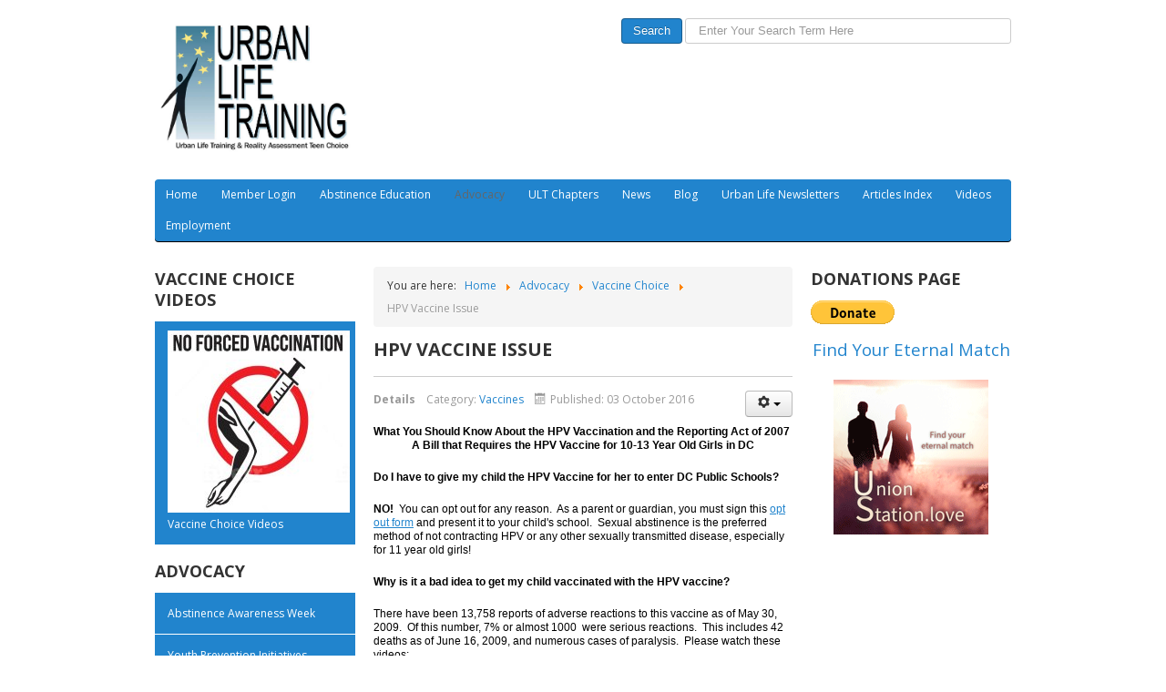

--- FILE ---
content_type: text/html; charset=utf-8
request_url: https://urbanlifetraining.org/index.php/advocacy/vaccine-choice/148-hpv-vaccine-issue
body_size: 33214
content:

<!DOCTYPE html>
<html xmlns="http://www.w3.org/1999/xhtml" xml:lang="en-gb" lang="en-gb" dir="ltr">
<head><script type="text/javascript">
		window.tjSiteRoot = "https://urbanlifetraining.org/";
	</script><link rel="stylesheet" href="/components/com_jlike/assets/css/like.css" type="text/css" /><script src="/media/jui/js/jquery.min.js" type="text/javascript"></script>
<script src="/media/techjoomla_strapper/js/namespace.min.js" type="text/javascript"></script>
	<base href="https://urbanlifetraining.org/index.php/advocacy/vaccine-choice/148-hpv-vaccine-issue" />
	<meta http-equiv="content-type" content="text/html; charset=utf-8" />
	<meta name="keywords" content="abstinence education,abstinence before marriage,sexual abstinence, abstinence-only education" />
	<meta name="description" content="We provide abstinence education, sometimes called abstinence-only education, for youth and young adults, serving schools and families." />
	<meta name="generator" content="Joomla! - Open Source Content Management" />
	<title>HPV Vaccine Issue - Urban Life Training</title>
	<link href="/templates/ostrainingbreeze/favicon.ico" rel="shortcut icon" type="image/vnd.microsoft.icon" />
	<link href="https://urbanlifetraining.org/index.php/component/search/?Itemid=592&amp;catid=104&amp;id=148&amp;format=opensearch" rel="search" title="Search Urban Life Training" type="application/opensearchdescription+xml" />
	<link href="/plugins/content/pdf_embed/assets/css/style.css" rel="stylesheet" type="text/css" />
	<link href="/media/jui/css/bootstrap-tooltip-extended.css?9868d50d90cb86017ebe5e7b39711cf1" rel="stylesheet" type="text/css" />
	<link href="/templates/system/css/general.css" rel="stylesheet" type="text/css" />
	<link href="/templates/ostrainingbreeze/css/template.css" rel="stylesheet" type="text/css" />
	<link href="/templates/ostrainingbreeze/css/mobilemenu.css" rel="stylesheet" type="text/css" />
	<link href="/templates/ostrainingbreeze/css/font-awesome/css/font-awesome.min.css" rel="stylesheet" type="text/css" />
	<style type="text/css">

			.native-jlike #like-com_content-article-148 #jlike-container a.melike,
			.native-jlike #like-com_content-article-148 #jlike-container a.medislike,
			.native-jlike #like-com_content-article-148 #jlike-container a.meunlike,
			.native-jlike #like-com_content-article-148 #jlike-container a.meundislike{
				background: url('https://urbanlifetraining.org/components/com_jlike/assets/images/buttonset/4.png') repeat-x scroll 0 0 #FFFFFF;
			}
		div.mod_search126 input[type="search"]{ width:auto; }
	</style>
	<script type="application/json" class="joomla-script-options new">{"csrf.token":"86ec6236e5def9f0c11d6f90f52ce9fc","system.paths":{"root":"","base":""},"joomla.jtext":{"COM_JLIKE_REMOVE_FROM_PLAN_ALERT":"COM_JLIKE_REMOVE_FROM_PLAN_ALERT","COM_JLIKE_MUSTLOGIN":"Please login to like\/dislike this content","COM_RSCOMMENTS_HIDE_FORM":"Hide comment form","COM_RSCOMMENTS_SHOW_FORM":"Show comment form"}}</script>
	<script src="/media/jui/js/jquery.min.js?9868d50d90cb86017ebe5e7b39711cf1" type="text/javascript"></script>
	<script src="/media/jui/js/jquery-noconflict.js?9868d50d90cb86017ebe5e7b39711cf1" type="text/javascript"></script>
	<script src="/media/jui/js/jquery-migrate.min.js?9868d50d90cb86017ebe5e7b39711cf1" type="text/javascript"></script>
	<script src="/media/jui/js/bootstrap.min.js?9868d50d90cb86017ebe5e7b39711cf1" type="text/javascript"></script>
	<script src="/media/system/js/core.js?9868d50d90cb86017ebe5e7b39711cf1" type="text/javascript"></script>
	<script src="/media/system/js/mootools-core.js?9868d50d90cb86017ebe5e7b39711cf1" type="text/javascript"></script>
	<script src="/media/system/js/mootools-more.js?9868d50d90cb86017ebe5e7b39711cf1" type="text/javascript"></script>
	<script src="/media/com_jlike/vendors/jquery-loading-overlay/loadingoverlay.min.js" type="text/javascript"></script>
	<script src="/media/jui/js/bootstrap-tooltip-extended.min.js?9868d50d90cb86017ebe5e7b39711cf1" type="text/javascript"></script>
	<script src="/components/com_jlike/assets/scripts/jlike.js" type="text/javascript"></script>
	<script src="/components/com_jlike/assets/scripts/jlike_comments.js" type="text/javascript"></script>
	<script src="/media/system/js/caption.js?9868d50d90cb86017ebe5e7b39711cf1" type="text/javascript"></script>
	<script src="/templates/ostrainingbreeze/js/template.js" type="text/javascript"></script>
	<script src="/templates/ostrainingbreeze/js/jquery.mobilemenu.js" type="text/javascript"></script>
	<script src="/templates/ostrainingbreeze/js/mobilemenu.js" type="text/javascript"></script>
	<!--[if lt IE 9]><script src="/media/system/js/html5fallback.js?9868d50d90cb86017ebe5e7b39711cf1" type="text/javascript"></script><![endif]-->
	<script type="text/javascript">
jQuery(function($){ initTooltips(); $("body").on("subform-row-add", initTooltips); function initTooltips (event, container) { container = container || document;$(container).find(".hasTooltip").tooltip({"html": true,"container": "body"});} });;(function ($) {
	$.ajaxSetup({
		headers: {
			'X-CSRF-Token': Joomla.getOptions('csrf.token')
		}
	});
})(jQuery);jQuery(document).ready(function($) {
   $('#a.modal').on('show.bs.modal', function() {
       $('body').addClass('modal-open');
       $('.modalTooltip').each(function(){;
           var attr = $(this).attr('data-placement');
           if ( attr === undefined || attr === false ) $(this).attr('data-placement', 'auto-dir top-left')
       });
       $('.modalTooltip').tooltip({'html': true, 'container': '#a.modal'});
   }).on('shown.bs.modal', function() {
       var modalHeight = $('div.modal:visible').outerHeight(true),
           modalHeaderHeight = $('div.modal-header:visible').outerHeight(true),
           modalBodyHeightOuter = $('div.modal-body:visible').outerHeight(true),
           modalBodyHeight = $('div.modal-body:visible').height(),
           modalFooterHeight = $('div.modal-footer:visible').outerHeight(true),
           padding = document.getElementById('a.modal').offsetTop,
           maxModalHeight = ($(window).height()-(padding*2)),
           modalBodyPadding = (modalBodyHeightOuter-modalBodyHeight),
           maxModalBodyHeight = maxModalHeight-(modalHeaderHeight+modalFooterHeight+modalBodyPadding);
       if (modalHeight > maxModalHeight){;
           $('.modal-body').css({'max-height': maxModalBodyHeight, 'overflow-y': 'auto'});
       }
   }).on('hide.bs.modal', function () {
       $('body').removeClass('modal-open');
       $('.modal-body').css({'max-height': 'initial', 'overflow-y': 'initial'});
       $('.modalTooltip').tooltip('destroy');
   });
});jQuery(window).on('load',  function() {
				new JCaption('img.caption');
			});
	</script>

	<meta name="viewport" content="width=device-width, initial-scale=1, maximum-scale=1">
    <style>
        a{
            color:#2184cd;
        }
        #footer{
            border-color:#2184cd;
        }
        .btn-primary,
        .navigation,
        #mainmenu > li > ul > li > a:hover,
        .navigation .nav-child li > a:hover,
        .navigation .nav-child li > a:focus,
        .navigation .nav-child:hover > a,
        .nav > li a,
        #mainmenu > li > ul > li > span:hover,
        .navigation .nav-child li > span:hover,
        .navigation .nav-child li > span:focus,
        .navigation .nav-child:hover > span,
        .nav > li span {
            background-color:#2184cd;
        }
        #mainmenu > .active > a,
        #mainmenu > .active > a:hover,
        #mainmenu > .active > a:focus,
        #mainmenu > .active > span,
        #mainmenu > .active > span:hover,
        #mainmenu > .active > span:focus,
        #mainmenu > li > a:hover,
        #mainmenu > li > a:focus,
        #mainmenu > li > span:hover,
        #mainmenu > li > span:focus {
            background-color: #41a1d6;
        }
    </style>
            <link href='//fonts.googleapis.com/css?family=Open+Sans:400,300,300italic,700,600,800' rel='stylesheet' type='text/css' />
        <style type="text/css">
            body{
                font-family: 'Open Sans', sans-serif;
            }
        </style>
        <!--[if lt IE 9]><script src="http://html5shim.googlecode.com/svn/trunk/html5.js"></script><![endif]-->



<script>
  (function(i,s,o,g,r,a,m){i['GoogleAnalyticsObject']=r;i[r]=i[r]||function(){
  (i[r].q=i[r].q||[]).push(arguments)},i[r].l=1*new Date();a=s.createElement(o),
  m=s.getElementsByTagName(o)[0];a.async=1;a.src=g;m.parentNode.insertBefore(a,m)
  })(window,document,'script','//www.google-analytics.com/analytics.js','ga');

  ga('create', 'UA-55154463-1', 'auto');
  ga('send', 'pageview');

</script>
<!-- Universal Google Analytics Plugin by PB Web Development -->


</head>
<body class="myitemid-592">

    <!-- Body -->
    <div class="body">
        <div class="container">
            <!-- Header -->
            <div class="row-fluid" id="top-brand">
                <div class="span3">
                    <a class="brand pull-left" href="/">
                        <img src="/images/web-ULT-new.jpg" alt="Urban Life Training" />                    </a>
                </div>
                <div class="span9">
                    <div class="header-search pull-right">
                        <div class="search mod_search126">
	<form action="/index.php/advocacy/vaccine-choice" method="post" class="form-inline" role="search">
		 <button class="button btn btn-primary" onclick="this.form.searchword.focus();">Search</button><label for="mod-search-searchword126" class="element-invisible">Search</label> <input name="searchword" id="mod-search-searchword126" maxlength="200"  class="inputbox search-query input-medium" type="search" size="40" placeholder="Enter Your Search Term Here" />		<input type="hidden" name="task" value="search" />
		<input type="hidden" name="option" value="com_search" />
		<input type="hidden" name="Itemid" value="592" />
	</form>
</div>

                    </div>
                </div>
            </div>
                            <nav class="navigation" role="navigation">
                    <ul class="nav menu nav-pills mod-list">
<li class="item-435"><a href="http://www.urbanlifetraining.org" >Home</a></li><li class="item-233 deeper"><a href="/index.php/login" >Member Login</a><ul class="nav-child unstyled small"><li class="item-696"><a href="/index.php/member-pages/star-interfaith-leadership-training" >STAR Interfaith Leadership Training</a></li></ul></li><li class="item-575 deeper parent"><a href="/index.php/abstinence-education" >Abstinence Education</a><ul class="nav-child unstyled small"><li class="item-576"><a href="/index.php/abstinence-education/introduction-to-abstinence-education" >Introduction to Abstinence Education</a></li><li class="item-577"><a href="/index.php/abstinence-education/school-presentations" >School Presentations</a></li><li class="item-578"><a href="/index.php/abstinence-education/chapter-training-seminar" >Chapter Training Seminar</a></li></ul></li><li class="item-580 active deeper parent"><a href="/index.php/advocacy" >Advocacy</a><ul class="nav-child unstyled small"><li class="item-589"><a href="/index.php/advocacy/abstinence-awareness-week" >Abstinence Awareness Week</a></li><li class="item-590"><a href="/index.php/advocacy/youth-prevention-initiatives" >Youth Prevention Initiatives</a></li><li class="item-591"><a href="/index.php/advocacy/sexual-ethics2" >Sexual Ethics</a></li><li class="item-592 current active deeper parent"><a href="/index.php/advocacy/vaccine-choice" >Vaccine Choice</a><ul class="nav-child unstyled small"><li class="item-603"><a href="/index.php/advocacy/vaccine-choice/vaccine-choice-videos2" >Vaccine Choice Videos</a></li><li class="item-604"><a href="https://www.urbanlifetraining.org/index.php/advocacy/vaccine-choice" >Vaccine Choice</a></li></ul></li></ul></li><li class="item-608"><a href="/index.php/chapters" >ULT Chapters</a></li><li class="item-579 deeper parent"><a href="/index.php/news2" >News</a><ul class="nav-child unstyled small"><li class="item-584"><a href="/index.php/news2/urban-life-news" >Urban Life News</a></li><li class="item-585"><a href="/index.php/news2/abstinence-news" >Abstinence News</a></li><li class="item-586"><a href="/index.php/news2/abstinence-discrimination" >Abstinence Discrimination</a></li><li class="item-587"><a href="/index.php/news2/abstinence-school-health-education-standards" >Abstinence &amp; School Health Education Standards</a></li><li class="item-588"><a href="/index.php/news2/wv-elections-2020-candidate-interviews" >WV Elections 2020 Candidate Interviews</a></li></ul></li><li class="item-570"><a href="/index.php/blog" >Blog</a></li><li class="item-475"><a href="/index.php/newsletters" >Urban Life Newsletters</a></li><li class="item-597"><a href="/index.php/articles3" >Articles Index</a></li><li class="item-609"><a href="/index.php/videos2" >Videos</a></li><li class="item-718"><a href="/index.php/employment" >Employment</a></li></ul>

                </nav>
                        
            <div class="row-fluid">
                                    <!-- Start Left -->
                    <div id="left-content" class="span3">
                        <div class="sidebar-nav">
                            		<div class="moduletable">
							<h3>Vaccine Choice Videos</h3>
						<ul class="nav menu mod-list">
<li class="item-602"><a href="/index.php/vaccine-choice-videos" ><img src="/images/Thumbnails/no_forced_vaccination_logo_crop.jpg" alt="Vaccine Choice Videos" /><span class="image-title">Vaccine Choice Videos</span></a></li></ul>
		</div>
			<div class="moduletable">
							<h3>Advocacy</h3>
						<ul class="nav menu mod-list">
<li class="item-485"><a href="/index.php/abstinence-awareness-week" >Abstinence Awareness Week</a></li><li class="item-486"><a href="/index.php/youth-prevention-initiatives" >Youth Prevention Initiatives</a></li><li class="item-581"><a href="/index.php/vaccine-choice2" >Vaccine Choice</a></li><li class="item-582"><a href="/index.php/sexual-ethics" >Sexual Ethics</a></li></ul>
		</div>
	
                        </div>
                    </div>
                    <!-- Start Left -->
                                <!-- Start Content -->
                <div id="content" role="main" class="span6">
                    		<div class="moduletable">
						<div aria-label="Breadcrumbs" role="navigation">
	<ul itemscope itemtype="https://schema.org/BreadcrumbList" class="breadcrumb">
					<li>
				You are here: &#160;
			</li>
		
						<li itemprop="itemListElement" itemscope itemtype="https://schema.org/ListItem">
											<a itemprop="item" href="/index.php" class="pathway"><span itemprop="name">Home</span></a>
					
											<span class="divider">
							<img src="/media/system/images/arrow.png" alt="" />						</span>
										<meta itemprop="position" content="1">
				</li>
							<li itemprop="itemListElement" itemscope itemtype="https://schema.org/ListItem">
											<a itemprop="item" href="/index.php/advocacy" class="pathway"><span itemprop="name">Advocacy</span></a>
					
											<span class="divider">
							<img src="/media/system/images/arrow.png" alt="" />						</span>
										<meta itemprop="position" content="2">
				</li>
							<li itemprop="itemListElement" itemscope itemtype="https://schema.org/ListItem">
											<a itemprop="item" href="/index.php/advocacy/vaccine-choice" class="pathway"><span itemprop="name">Vaccine Choice</span></a>
					
											<span class="divider">
							<img src="/media/system/images/arrow.png" alt="" />						</span>
										<meta itemprop="position" content="3">
				</li>
							<li itemprop="itemListElement" itemscope itemtype="https://schema.org/ListItem" class="active">
					<span itemprop="name">
						HPV Vaccine Issue					</span>
					<meta itemprop="position" content="4">
				</li>
				</ul>
</div>
		</div>
	
                    <div id="system-message-container">
	</div>

                    <div class="item-page" itemscope itemtype="https://schema.org/Article">
	<meta itemprop="inLanguage" content="en-GB" />
	
		
			<div class="page-header">
		<h2 itemprop="headline">
			HPV Vaccine Issue		</h2>
							</div>
							
<div class="icons">
	
					<div class="btn-group pull-right">
				<button class="btn dropdown-toggle" type="button" id="dropdownMenuButton-148" aria-label="User tools"
				data-toggle="dropdown" aria-haspopup="true" aria-expanded="false">
					<span class="icon-cog" aria-hidden="true"></span>
					<span class="caret" aria-hidden="true"></span>
				</button>
								<ul class="dropdown-menu" aria-labelledby="dropdownMenuButton-148">
											<li class="print-icon"> <a href="/index.php/advocacy/vaccine-choice/148-hpv-vaccine-issue?tmpl=component&amp;print=1&amp;layout=default" title="Print article < HPV Vaccine Issue >" onclick="window.open(this.href,'win2','status=no,toolbar=no,scrollbars=yes,titlebar=no,menubar=no,resizable=yes,width=640,height=480,directories=no,location=no'); return false;" rel="nofollow">			<span class="icon-print" aria-hidden="true"></span>
		Print	</a> </li>
																<li class="email-icon"> <a href="/index.php/component/mailto/?tmpl=component&amp;template=ostrainingbreeze&amp;link=f875447f3025bab5835ff6b54a380014824cc719" title="Email this link to a friend" onclick="window.open(this.href,'win2','width=400,height=550,menubar=yes,resizable=yes'); return false;" rel="nofollow">			<span class="icon-envelope" aria-hidden="true"></span>
		Email	</a> </li>
														</ul>
			</div>
		
	</div>
			
		
						<dl class="article-info muted">

		
			<dt class="article-info-term">
									Details							</dt>

			
			
										<dd class="category-name">
																		Category: <a href="/index.php/advocacy/vaccine-choice" itemprop="genre">Vaccines</a>							</dd>			
			
										<dd class="published">
				<span class="icon-calendar" aria-hidden="true"></span>
				<time datetime="2016-10-03T20:00:00-04:00" itemprop="datePublished">
					Published: 03 October 2016				</time>
			</dd>			
		
					
			
						</dl>
	
	
		
						<div itemprop="articleBody">
		<p style="font-family: Verdana, Arial, Helvetica, sans-serif; font-size: 12px; line-height: 15px; color: #000000;" align="center"><b>What You Should Know About the HPV Vaccination and the Reporting Act of 2007 </b><br /><b>A Bill that Requires the HPV Vaccine for 10-13 Year Old Girls in DC</b></p>
<p style="font-family: Verdana, Arial, Helvetica, sans-serif; font-size: 12px; line-height: 15px; color: #000000;"><b>Do I have to give my child the HPV Vaccine for her to enter DC Public Schools?</b></p>
<p style="font-family: Verdana, Arial, Helvetica, sans-serif; font-size: 12px; line-height: 15px; color: #000000;"><b>NO!  </b>You can opt out for any reason.  As a parent or guardian, you must sign this <span style="text-decoration: underline;"><a title="opt out form" href="/administrator/index.php?option=com_content&amp;view=article&amp;layout=edit&amp;id=211">opt out form</a></span> and present it to your child's school.  Sexual abstinence is the preferred method of not contracting HPV or any other sexually transmitted disease, especially for 11 year old girls! </p>
<p style="font-family: Verdana, Arial, Helvetica, sans-serif; font-size: 12px; line-height: 15px; color: #000000;"><b>Why is it a bad idea to get my child vaccinated with the HPV vaccine?</b></p>
<p style="font-family: Verdana, Arial, Helvetica, sans-serif; font-size: 12px; line-height: 15px; color: #000000;">There have been 13,758 reports of adverse reactions to this vaccine as of May 30, 2009.  Of this number, 7% or almost 1000  were serious reactions.  This includes 42 deaths as of June 16, 2009, and numerous cases of paralysis.  Please watch these videos:</p>
<p style="line-height: 15px;"><span style="text-decoration: underline;"><a title="CNN Report" href="https://www.youtube.com/watch?v=_13plsrydPY&amp;feature=related">CNN Report</a></span></p>
<p style="line-height: 15px;"><span style="text-decoration: underline;"><a title="CBS Report" href="https://www.youtube.com/watch?v=31Irc8CHK0c">CBS Report</a></span></p>
<p style="line-height: 15px;">Editor's Note (there are three updated videos and more videos on these Youtube video pages on why HPV Vaccine is lethal and the impact is harmful and sometimes was deadly.)</p>
<p style="line-height: 15px;"><u><a title="HPV Vaccine Proves Lethal to 47 Girls Now Dead" href="https://www.youtube.com/watch?v=O7LH9TRCHuA">HPV Vaccine Proves Lethal to 47 Girls Now Dead</a></u></p>
<p style="line-height: 15px;"><u><a title="HPV Gardasil Vaccine Victims and Deaths" href="https://www.youtube.com/watch?v=KB2ZvCWXSY0">HPV Gardasil Vaccine Victims and Deaths</a></u></p>
<p style="line-height: 15px;"><span style="text-decoration: underline;"><a title="The Dangers of the HPV vaccines Gardasil &amp; Cervarix (HPV Vaccination Side Effects Cervical Cancer)" href="https://www.youtube.com/watch?v=WCA5haGU6sI">The Dangers of the HPV vaccines Gardasil &amp; Cervarix (HPV Vaccination Side Effects Cervical Cancer)</a></span></p>
<p style="line-height: 15px;"><u><a title="Here is the Report about 42 Deaths" href="http://www.judicialwatch.org/files/documents/2009/vaersdeathsALL_20090616.pdf">Here is the Report about the 42 Deaths</a></u></p>
<p style="line-height: 15px;"><u><a title="Judicial Watch on Gardasil Information Page" href="http://www.judicialwatch.org/press-room/press-releases/judicial-watch-uncovers-new-fda-records-detailing-ten-new-deaths-140-serious-adverse-e/">Judicial Watch on Gardasil Information Page</a></u></p>
<p style="line-height: 15px;"><u></u><span style="color: #000000; font-family: Verdana, Arial, Helvetica, sans-serif; font-size: 12px;"><span style="text-decoration: underline;"><a title="US News and World Report Blog and Comments" href="http://health.usnews.com/health-news/blogs/on-women/2008/07/02/is-hpv-vaccine-to-blame-for-a-teens-paralysis">US News and World Report Blog and Comments</a></span>(Be sure to read the comments)</span></p>
<p style="font-family: Verdana, Arial, Helvetica, sans-serif; font-size: 12px; line-height: 15px; color: #000000;"><b>What is the HPV vaccine? </b><br />The Human Pappiloma Virus (HPV) vaccine is a drug heavily advertised as <i>Gardasil</i> and is manufactured by Merck Pharmaceutical Co., which promotes the vaccine as a protection for girls against cervical cancer.  Merck is also the maker of the infamous pain killer Vioxx, which was pulled off the market after it was shown to increase the risk of heart attacks and strokes.  Merck faces 27,000 lawsuits resulting from the use of Vioxx.  Like Vioxx, the HPV vaccine has not been thoroughly tested. Women and girls who receive vaccine still need to get regular Pap smears.</p>
<p style="font-family: Verdana, Arial, Helvetica, sans-serif; font-size: 12px; line-height: 15px; color: #000000;"><b>How many Washington, DC women die of cervical cancer each year?</b></p>
<p style="font-family: Verdana, Arial, Helvetica, sans-serif; font-size: 12px; line-height: 15px; color: #000000;">On average, 8 women die from cervical cancer each year in Washington, DC.  </p>
<p style="font-family: Verdana, Arial, Helvetica, sans-serif; font-size: 12px; line-height: 15px; color: #000000;"><b>Why is HPV vaccine on the list of vaccinations for incoming 6th grade girls in Washington, DC?</b><br />This bill was co-sponsored by David Catania and Mary Cheh.  Seven DC city councilmembers voted for this vaccination, only one more than legally required to make it a law.  This bill violates the medical principle that vaccinations are to be required for diseases that can be transmitted in social settings such as schools by being in close proximity to others who may be infected.  However, there is no chance of getting infected with the HPV vaccine without sexual contact.  At the time that the bill was passed in 2007, two council seats were vacant.  Here is how the councilmembers voted:</p>
<table id="DataList1" style="font-family: Arial; font-size: 9pt; border-collapse: collapse;" border="0" cellspacing="0">
<tbody>
<tr>
<td style="font-size: 12px; line-height: 15px; color: #000000; width: 232px;">
<div style="padding-top: 5px;"><u>Marion Barry</u></div>
<i>Vote: Yes</i></td>
<td style="font-size: 12px; line-height: 15px; color: #000000; width: 232px;">
<div style="padding-top: 5px;"><u>Kwame R. Brown</u></div>
<i>Vote: NO</i></td>
</tr>
<tr>
<td style="font-size: 12px; line-height: 15px; color: #000000; width: 232px;">
<div style="padding-top: 5px;"><u>David Catania</u></div>
<i>Vote: Yes</i></td>
<td style="font-size: 12px; line-height: 15px; color: #000000; width: 232px;">
<div style="padding-top: 5px;"><u>Mary M. Cheh</u></div>
<i>Vote: Yes</i></td>
</tr>
<tr>
<td style="font-size: 12px; line-height: 15px; color: #000000; width: 232px;">
<div style="padding-top: 5px;"><u>Jack Evans</u></div>
<i>Vote: Yes</i></td>
<td style="font-size: 12px; line-height: 15px; color: #000000; width: 232px;">
<div style="padding-top: 5px;"><u>Jim Graham</u></div>
<i>Vote: PRESENT</i></td>
</tr>
<tr>
<td style="font-size: 12px; line-height: 15px; color: #000000; width: 232px;">
<div style="padding-top: 5px;"><u>Vincent C. Gray</u></div>
<i>Vote: Yes</i></td>
<td style="font-size: 12px; line-height: 15px; color: #000000; width: 232px;">
<div style="padding-top: 5px;"><u>Phil Mendelson</u></div>
<i>Vote: Yes</i></td>
</tr>
<tr>
<td style="font-size: 12px; line-height: 15px; color: #000000; width: 232px;">
<div style="padding-top: 5px;"><u>Carol Schwartz</u></div>
<i>Vote: NO</i></td>
<td style="font-size: 12px; line-height: 15px; color: #000000; width: 232px;">
<div style="padding-top: 5px;"><u>Harry Thomas</u></div>
<i>Vote: NO</i></td>
</tr>
<tr>
<td style="font-size: 12px; line-height: 15px; color: #000000; width: 232px;">
<div style="padding-top: 5px;"><u>Muriel Bowser</u></div>
<i>Vote: VACANT</i></td>
<td style="font-size: 12px; line-height: 15px; color: #000000; width: 232px;">
<div style="padding-top: 5px;"><u>Yvette Alexander</u></div>
<i>Vote: VACANT</i></td>
</tr>
<tr>
<td style="font-size: 12px; line-height: 15px; color: #000000; width: 232px;">
<div style="padding-top: 5px;"><u>Tommy Wells</u></div>
<i>Vote: Yes</i></td>
<td style="font-size: 12px; line-height: 15px; color: #000000;"> </td>
</tr>
</tbody>
</table>
<p style="font-family: Verdana, Arial, Helvetica, sans-serif; font-size: 12px; line-height: 15px; color: #000000;"> <b>Will the vaccine prevent cervical cancer?</b><br /><span style="font-family: arial, helvetica, sans-serif; font-size: small;">No one knows for sure.    Women do not generally develop cervical cancer until they are in their late 40's or early 50's While initial research shows that the vaccine can protect against four strains of HPV that cause about 70 percent of the cases of cervical cancer, women must still get regular pap smears.  The best way to prevent genital HPV infection is to refrain from any genital contact with another individual, or to have sex only in a mutually monogamous relationship with an uninfected partner(i.e. marriage).</span></p>
<p style="line-height: 15px;"><span style="color: #000000; font-family: arial, helvetica, sans-serif; font-size: small;">The HPV vaccination program is part of the city's promotion of "prevention" programs that emphasize risk reduction through using condoms or HPV shots, while not encouraging the large number of youth who are staying sexually abstinent all the way through high school (42% in 2007).</span></p>
<p style="font-family: Verdana, Arial, Helvetica, sans-serif; font-size: 12px; line-height: 15px; color: #000000;"> </p> 	</div>

	
	<ul class="pager pagenav">
	<li class="previous">
		<a class="hasTooltip" title="Does the HPV Vaccine Kill You?" aria-label="Previous article: Does the HPV Vaccine Kill You?" href="/index.php/advocacy/vaccine-choice/272-does-the-hpv-vaccine-kill-you" rel="prev">
			<span class="icon-chevron-left" aria-hidden="true"></span> <span aria-hidden="true">Prev</span>		</a>
	</li>
	<li class="next">
		<a class="hasTooltip" title="HPV Op Out Form" aria-label="Next article: HPV Op Out Form" href="/index.php/advocacy/vaccine-choice/211-hpv-op-out-form" rel="next">
			<span aria-hidden="true">Next</span> <span class="icon-chevron-right" aria-hidden="true"></span>		</a>
	</li>
</ul>
									<div class="techjoomla-bootstrap native-jlike">

	<div class="row-fluid">
		<div class="likes" id="like-com_content-article-148">
			
			<!--- Recommendations & assignment ans set goal code -->
						<!--- Recommendations & assignment code -->

		
			
<form action="" method="post" id="jlike_comments" name="jlike_comments" enctype="multipart/form-data">
<div class="row-fluid jlike_comments_container jlike_text_decoration">

							<div class="jlike-comment-header">
					<div class="jlike_commentBox ">

						<div class="pull-right">
							<div class="jlike_comment_sort">
								
								<a data-toggle="dropdown" href="javascript:void(0)" class="jlike_comment_msg ">
									<i class="jlike_icon_comment_pos icon-comments"></i>
									<span id="total_comments">
										0									</span>
									<span>
										<a href="/" title="Click here to add comment"> comments</a>									</span>

																	</a>

								
							</div>
						</div>

						<div id="divaddcomment" class="pointer pull-right" >
							<div class="jlike_loadbar">
								<span id="loadingCommentsProgressBar"></span>
							</div>
													</div>
						<div style="clear:both"></div>
					</div>
				</div>
			
			</div>
</form>


<script>
	jQuery(document).ready(function(){
		var className = ".jlike-mention_like-com_content-article-148";
//		init_mention(className, "");
	});

	window.onload = function (){
		getTextareaVal = function (inputId) {
			return jQuery('#'+inputId).mentionsInput('getValue');
		}
	}
</script>
		 </div>
		 <!-- likes -->
	</div>
</div>
<!-- techjoomala-bootstrap --></div>
                    
                </div>
                <!-- End Content -->
                                    <div id="right-content" class="span3">
                        <!-- Start Right -->
                        		<div class="moduletable">
							<h3>Donations Page</h3>
						

<div class="custom"  >
	<form action="https://www.paypal.com/donate" method="post" target="_top"><input name="hosted_button_id" type="hidden" value="SZWMZHFGY3RJ8" /> <input title="PayPal - The safer, easier way to pay online!" alt="Donate with PayPal button" name="submit" src="https://www.paypalobjects.com/en_US/i/btn/btn_donate_LG.gif" type="image" /> <img src="https://www.paypal.com/en_US/i/scr/pixel.gif" alt="" width="1" height="1" border="0" /></form></div>
		</div>
			<div class="moduletable">
						

<div class="custom"  >
	<p style="text-align: center;"><span style="font-size: 14pt;"><a href="https://unionstation.love">Find Your Eternal Match</a></span></p>
<p style="text-align: center;"><span style="font-size: 14pt;"><a href="https://unionstation.love"><strong><img src="/images/Union-Station-Logo-170.png" alt="" /></strong></a></span></p></div>
		</div>
	
                        <!-- End Right -->
                    </div>
                            </div>
            <!-- Start bottom -->
                        <!-- End bottom -->
        </div>
    </div>
    <!-- Start Footer -->
    <footer class="footer" role="contentinfo">
        <div class="container">
            
            <!-- Start bottom -->
                            <div class="row-fluid" id="footer">
                                            <!-- Start footer-a -->
                        <div id="footer-a" class="span12">
                            <div class="modtitle "><ul class="nav menu nav-pills mod-list">
<li class="item-492"><a href="/index.php/contact-us2" >Contact Us</a></li><li class="item-494"><a href="/index.php/mission-and-vision" >Mission &amp; Vision</a></li><li class="item-495"><a href="/index.php/abstinence-pledge" >Abstinence Pledge</a></li><li class="item-476"><a href="/index.php/urban-life-training-forms" >Forms</a></li></ul>
</div>
                        </div>
                        <!-- End footer-a -->
                                                                            </div>
                        <!-- End footer -->
            <div class="row-fluid copyright-ost">
                <div class="span6">&copy; Urban Life Training 2026</div>
                <div class="span6"></div>
            </div>
        </div>
    </footer>
    <!-- End Footer -->
    

<!-- HITSTEPS TRACKING CODE - SSL - Joomla - v2.07 - DO NOT CHANGE -->
<script type="text/javascript">
(function(){
var hstc=document.createElement("script");
hstc.src="https://hitsteps.com/track.php?code=9fc133c0aa4c39e5c207ab248bd54450&lang=auto";
hstc.async=true;
var htssc = document.getElementsByTagName("script")[0];
htssc.parentNode.insertBefore(hstc, htssc);
})();
</script>
<noscript><a href="http://www.hitsteps.com/"><img src="https://hitsteps.com/track.php?mode=img&code=9fc133c0aa4c39e5c207ab248bd54450" alt="visitor activity monitor" />web statistics</a></noscript>
<!-- HITSTEPS TRACKING CODE - SSL - DO NOT CHANGE -->
			</body>
</html>

--- FILE ---
content_type: text/plain
request_url: https://www.google-analytics.com/j/collect?v=1&_v=j102&a=204483187&t=pageview&_s=1&dl=https%3A%2F%2Furbanlifetraining.org%2Findex.php%2Fadvocacy%2Fvaccine-choice%2F148-hpv-vaccine-issue&ul=en-us%40posix&dt=HPV%20Vaccine%20Issue%20-%20Urban%20Life%20Training&sr=1280x720&vp=1280x720&_u=IEBAAEABAAAAACAAI~&jid=1463352399&gjid=338089118&cid=1106802637.1768766205&tid=UA-55154463-1&_gid=1956387711.1768766205&_r=1&_slc=1&z=897930573
body_size: -451
content:
2,cG-M5JN3WN4K5